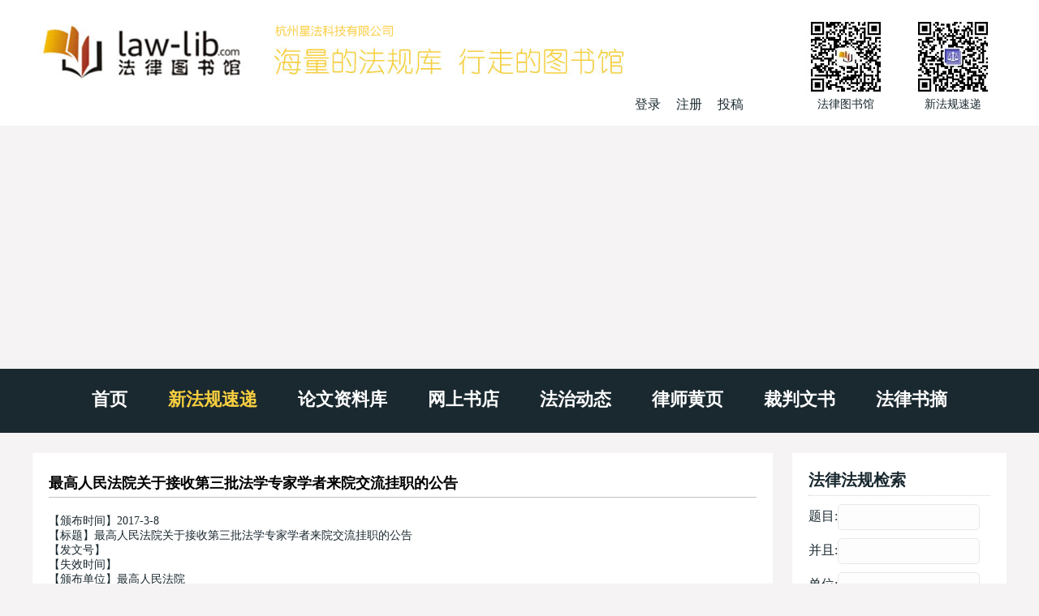

--- FILE ---
content_type: text/html
request_url: http://www.law-lib.com/law/law_view.asp?id=556196
body_size: 9346
content:

<!DOCTYPE html>
<html>	
	<head>
		<meta http-equiv="Content-Type" content="text/html; charset=gb2312">
		<meta http-equiv="X-UA-Compatible" content="IE=edge，chrome=1">
		<meta name="viewport" content="width=device-width, initial-scale=1">
<title>最高人民法院关于接收第三批法学专家学者来院交流挂职的公告_全文</title>
<meta name="description" content="最高人民法院关于接收第三批法学专家学者来院交流挂职的公告：最高人民法院关于接收第三批法学专家学者来院交流挂职的公告



为贯彻落实党的十八届四中全会关于健全政法部门和法学院校、法学研究机构人员双向交流的精神，最高人民法院决定开展第三批法学专家学者来院交流挂职工作。公告如下：

一、人选范围

高等院">
<meta name="keywords" content="最高人民法院关于接收第三批法学专家学者来院交流挂职的公告,全文下载,法律法规">
		<link rel="stylesheet" href="/wstyle/css/style.css" type="text/css">
		<script type="text/javascript" src="/wstyle/js/jquery1.42.min.js"></script>
		<script type="text/javascript" src="/wstyle/js/TouchSlide.1.1.js"></script>
		<script type="text/javascript" src="/wstyle/js/TouchSlide.1.1.source.js"></script>

<script async src="//pagead2.googlesyndication.com/pagead/js/adsbygoogle.js"></script>
<script>
     (adsbygoogle = window.adsbygoogle || []).push({
          google_ad_client: "ca-pub-0482434302070489",
          enable_page_level_ads: true
     });
</script>

	</head>	
	<!--头部-->

	<body>
		<div class="header">
		<div class="wrap clearfix">
			<div class="header_l fl clearfix">
				<a href="/"><img src="/wstyle/images/logo.jpg"></a>
				<div class="reg fr">
　
                    <a id="log" href="javascript:;">登录</a>
                    <a href="/passport/register.asp" target="_blank">注册</a>
                    <a href="/lw/viplwadd.asp">投稿</a>

				</div>
			</div>
			<div class="header_r fr clearfix">
				<li>
					<img src="/wstyle/images/wechat1.jpg">
					<p>法律图书馆</p>
				</li>
				<li>
					<img src="/wstyle/images/wechat2.jpg">
					<p>新法规速递</p>
				</li>
			</div>
			<div class="m_menu">
				<a id="tog"></a>
				<ul style="display: none;">
					<li><a href="/">首页</a></li>	
					<li><a href="/law/">新法规速递</a></li>
					<li><a href="/lw/">论文资料库</a></li>
					<li><a href="/shopping/">网上书店</a></li>
					<li><a href="/fzdt/">法治动态</a></li>
					<li><a href="/lawyer/">律师黄页</a></li>
					<li><a href="/cpws/">裁判文书</a></li>
					<li><a href="/flsz/">法律书摘</a></li>
				</ul>	
			</div>
			<div class="login">
				<div class="dialog">
					<div class="log_t">
						登录
					</div>
					<div class="close">
						×
					</div>
					<div class="log_b">
						<form name="loginform" action="/passport/userlogin_form.asp" method="post" onSubmit="return check_data();" target="_top">
							<input type="text" name="username" placeholder="用户名" class="wscn-input__inner">
							<input type="password" name="passwd" placeholder="密码(不少于6位)" class="wscn-input__inner">
							<input type="submit" value="登录" class="l_s">
							<div class="forgot-link"><a href="/passport/user_resetpwd.asp" target="_blank">忘记密码</a></div>
						</form>
						<p>还没有帐号?<a href="/passport/register.asp" target="_blank">立即注册</a></p>
					</div>
				</div>
			</div>
			<script type="text/javascript"> 
				$(document).ready(function(){
				$("#tog").click(function(){
					$(".m_menu ul").slideToggle("slow");
				  });
				$("#log").click(function(){
					$(".login").show();
					});
				$(".close").click(function(){
					$(".login").hide();
					});
				});
			</script>		
		</div>
	</div>

	<div class="menu">
		<div class="wrap">
			<ul class="slider clearfix">
				<li><a href="/">首页</a></li>
				<li class='cur'><a href="/law/">新法规速递</a></li>
				<li><a href="/lw/">论文资料库</a></li>
				<li><a href="/shopping/">网上书店</a></li>
				<li><a href="/fzdt/">法治动态</a></li>
				<li><a href="/lawyer/">律师黄页</a></li>
				<li><a href="/cpws/">裁判文书</a></li>
				<li><a href="/flsz/">法律书摘</a></li>
			</ul>
		</div>
	</div>
	<div class="w">
		<div class="wrap clearfix">
			<div class="w_l fl mainw">

<!-- 2017自适应law -->


				<div class="padding">
					<div class="law mb20">
						<div class="tit">
							<h3 class="title">最高人民法院关于接收第三批法学专家学者来院交流挂职的公告</h3>
						</div>

<p>

<div class='viewcontent'>
<!-- <a href="../fzdt/" style="font-size:14px; color:#FF0000; height:24px; line-height:24px;" target="_blank">2019!!!！</a>  -->
</div>

</p>

<ol>
<li>【颁布时间】2017-3-8</li>
<li>【标题】最高人民法院关于接收第三批法学专家学者来院交流挂职的公告</li>
<li>【发文号】</li>
<li>【失效时间】</li>
<li>【颁布单位】最高人民法院</li>
<li>
【法规来源】http://www.chinacourt.org/article/detail/2017/03/id/2574445.shtml<br><br /></li>
<li>【法规全文】 </li>
</ol>

<div class='viewcontent'>

<p>&nbsp;</p>
<div align=center><h1>最高人民法院关于接收第三批法学专家学者来院交流挂职的公告 </h1></div><div style='display:none'>最高人民法院关于接收第三批法学专家学者来院交流挂职的公告</div><p align=center><a href='lawml.asp?bbdw=最高人民法院'>最高人民法院</a></p><br><div style='display:none'>最高人民法院关于接收第三批法学专家学者来院交流挂职的公告</div><br><br>最高人民法院关于接收第三批法学专家学者来院交流挂职的公告<br>
<br>
<br>
<br>
    为贯彻落实党的十八届四中全会关于健全政法部门和法学院校、法学研究机构人员双向交流的精神，最高人民法院决定开展第三批法学专家学者来院交流挂职工作。公告如下：<br>
<br>
        一、人选范围<br>
<br>
        高等院校、科研机构从事教学、科研工作的知名法学专家学者，具有相应教学科研领导职务可优先考虑。<br>
<br>
        二、挂职岗位<br>
<br>
        刑事审判岗位1名，民事审判岗位1名，行政审判岗位1名，执行岗位1名，司法研究岗位1名。根据人选情况，适当增减。<br>
<br>
        挂任部门副职，挂职期限2年。<br>
<br>
        三、资格条件<br>
<br>
        （一）具有过硬的思想政治素质，坚持正确的政治方向，拥护党的领导，模范践行社会主义法治理念。<br>
<br>
        （二）法学理论功底深厚，科研能力强，专业影响较大，一般为应用法学领域学术带头人、知名学者或担任相应的教学领导职务，具有教授或相应级别职称，具有一定的管理工作经验。<br>
<br>
        （三）恪守职业道德、学术规范，廉洁自律，无党纪政纪处分。<br>
<br>
        （四）挂任审判职务的，应符合法官法规定的任职资格条件，并符合任职回避相关规定。<br>
<br>
        （五）身体健康，年龄一般不超过55周岁（1962年4月30日以后出生）。<br>
<br>
        四、接收程序<br>
<br>
        （一）报名推荐<br>
<br>
        有关高等院校、科研机构组织部门可根据资格条件，提出1-2名推荐人选。报名推荐时间截至2017年3月17日。人选应如实填写《报名推荐表》，并邮寄至最高人民法院政治部（地址：北京市东城区东交民巷27号，邮编100745），同时将《报名推荐表》电子版发至邮箱diaopeichu@163.com。<br>
<br>
        可登陆最高人民法院官方网站（www.court.gov.cn）下载《报名推荐表》。<br>
<br>
        （二）资格审查<br>
<br>
        （三）专业评审<br>
<br>
        最高人民法院成立评审小组，对人选的专业能力和综合素质进行比选。<br>
<br>
        （四）组织考察<br>
<br>
        根据专业评审情况确定考察人选，到人选所在单位考察了解情况。<br>
<br>
        （五）研究确定人选<br>
<br>
        根据专业评审和考察情况，提出挂职交流专家学者人选意见，按程序报送审批。<br>
<br>
        （六）办理任职手续<br>
<br>
        根据有关规定，对拟任人选公示7个工作日。公示期满无影响任职情形的，办理任职手续。<br>
<br>
        五、职责待遇<br>
<br>
        （一）挂职期间每周参加机关工作时间一般不少于2天，或者每年驻院工作累计不少于100个工作日。<br>
<br>
        （二）挂职期间根据工作需要和专业特长，任命为机关内设机构副职。<br>
<br>
        （三）挂职期间参与所在部门领导班子的集体领导工作，可出席有关会议、开展调查研究、组织课题论证、参加重大案件研究和规范性文件的制定以及提供相关咨询性意见等。<br>
<br>
        （四）挂职期间应遵守我院各项规章制度，不得在非法院系统或者未经授权的公务活动中使用挂任职务，不得以律师身份参加有关诉讼活动。<br>
<br>
        （五）日常管理由我院及所在单位负责。挂职结束后，进行期满考核。<br>
<br>
        （六）挂职期间享受副庭局长工作待遇。<br>
<br>
        六、纪律与监督<br>
<br>
        接收工作按照公开、竞争、择优原则，面向社会公开进行，自觉接受监督。<br>
<br>
        推荐信息必须真实，如有弄虚作假，一经核实，取消资格。<br>
<br>
 <br>
<br>
        咨询电话：010-67556360<br>
<br>
        监督电话：010-67556131<br>
<br>
        传    真：010-67556360<br>
<br>
 <br>
<br>
        附件：最高人民法院交流挂职专家学者报名推荐表（点击下载）<br>
http://file.chinacourt.org/f.php?id=13027&class=file<br>
        <br>
<br>
 最高人民法院政治部<br>
<br>
        2017年3月8日<br>
<br>



</div>


<div>
<!-- Baidu 分享 -->
<div class="bdsharebuttonbox"><a href="#" class="bds_more" data-cmd="more"></a><a href="#" class="bds_weixin" data-cmd="weixin" title="分享到微信"></a><a href="#" class="bds_tsina" data-cmd="tsina" title="分享到新浪微博"></a><a href="#" class="bds_sqq" data-cmd="sqq" title="分享到QQ好友"></a><a href="#" class="bds_qzone" data-cmd="qzone" title="分享到QQ空间"></a><a href="#" class="bds_copy" data-cmd="copy" title="分享到复制网址"></a></div>
<script>window._bd_share_config={"common":{"bdSnsKey":{},"bdText":"","bdMini":"1","bdMiniList":["twi","evernotecn","copy"],"bdPic":"","bdStyle":"0","bdSize":"32"},"share":{}};with(document)0[(getElementsByTagName('head')[0]||body).appendChild(createElement('script')).src='http://bdimg.share.baidu.com/static/api/js/share.js?v=89860593.js?cdnversion='+~(-new Date()/36e5)];</script>
<!-- Baidu 分享 END -->
</div>


<div class='w620 mb20'>


<!-- Link -->


</div>



<div class="shengming">
====================================<br>
<strong>免责声明：</strong><br>
本站（<a href="http://www.law-lib.com">law-lib.com</a>）法规文件均转载自:<br>
政府网、政报、媒体等公开出版物<br>
对本文的真实性、准确性和合法性，<br>
请核对正式出版物、原件和来源<br>
客服：<strong>0571-88312697</strong>或
<a href="../site/contacts.htm" style="font-size:12px; color:#000;">更多联系</a> <br>
====================================
</div>
					</div>


<div class='w620 mb20'>


<!-- 2017自适应law -->


</div>


					<div class='w620 mb20'>
<!--  -->
<img src='/wstyle/images/law.jpg' />


</div>


				</div>
			</div>
			<div class="w_r fr sidew">
				<div class="search">
					<div class="padding padding1">
						<h3>法律法规检索</h3>
<form method="POST" action="lawml.asp" target="_blank" class='normalform'>
<p>题目:<input type="text" name="tm1" id="right_tm1" ></p>
<p>并且:<input type="text" name="tm2" id="right_tm2" ></p> 
<p>单位:<input type="text" name="bbdw" id="right_bbdw"  class="n"></p>
<p><input type="submit" value="法律法规检索" name="BB1" id="right_BB1"></p>
</form>
					</div>

				</div>

				<div class="paper">
					<div class="padding firm">


<!-- 2017自适应law -->


						<!-- <img src="/wstyle/images/paper.jpg"> -->
					</div>
					<div class="pap_t">
						<div class="padding">
							<h3 class="clearfix">
								中央颁布单位
							</h3>
						</div>
					</div>
					<div class="pap_b shortlist">
<ul>	

							
          <li><a href="lawml.asp?bbdw=全国人民代表大会" target="_blank">全国人民代表大会</a></li>
          <li><a href="lawml.asp?bbdw=全国人民代表大会常务委员会" target="_blank">全国人民代表大会常务委员会</a></li>
          <li><a href="lawml.asp?bbdw=最高人民法院" target="_blank">最高人民法院</a></li>
          <li><a href="lawml.asp?bbdw=最高人民检察院" target="_blank">最高人民检察院</a></li>
          <li><a href="lawml.asp?bbdw=国务院" target="_blank">国务院</a></li>
          <li><a href="lawml.asp?bbdw=国务院办公厅" target="_blank">国务院办公厅</a></li>
          <li><b>国务院组成部门</b></li>
          <li><a href="lawml.asp?bbdw=外交部" target="_blank">外交部</a></li>
          <li><a href="lawml.asp?bbdw=国防部" target="_blank">国防部</a></li>
          <li><a href="lawml.asp?bbdw=国家发展和改革委员会" target="_blank">国家发展和改革委员会</a></li>
          <li><a href="lawml.asp?bbdw=教育部" target="_blank">教育部</a></li>
          <li><a href="lawml.asp?bbdw=国家语言文字工作委员会" target="_blank">（国家语言文字工作委员会）</a></li>
          <li><a href="lawml.asp?bbdw=科学技术部" target="_blank">科学技术部</a></li>
          <li><a href="lawml.asp?bbdw=国家外国专家局" target="_blank">（国家外国专家局）</a></li>
          <li><a href="lawml.asp?bbdw=工业和信息化部" target="_blank">工业和信息化部</a></li>
          <li><a href="lawml.asp?bbdw=国家航天局" target="_blank">（国家航天局）</a></li>
          <li><a href="lawml.asp?bbdw=国家原子能机构" target="_blank">（国家原子能机构）</a></li>
          <li><a href="lawml.asp?bbdw=国家民族事务委员会" target="_blank">国家民族事务委员会</a></li>
          <li><a href="lawml.asp?bbdw=公安部" target="_blank">公安部</a></li>
          <li><a href="lawml.asp?bbdw=国家安全部 " target="_blank">国家安全部 </a></li>
          <li><a href="lawml.asp?bbdw=民政部" target="_blank">民政部</a></li>
          <li><a href="lawml.asp?bbdw=司法部" target="_blank">司法部</a></li>
          <li><a href="lawml.asp?bbdw=财政部" target="_blank">财政部</a></li>
          <li><a href="lawml.asp?bbdw=社会保障部" target="_blank">人力资源和社会保障部</a></li>
          <li><a href="lawml.asp?bbdw=自然资源部" target="_blank">自然资源部</a></li>
          <li><a href="lawml.asp?bbdw=国家海洋局" target="_blank">（国家海洋局）</a></li>
          <li><a href="lawml.asp?bbdw=环境" target="_blank">生态环境部</a></li>
          <li><a href="lawml.asp?bbdw=国家核安全局" target="_blank">（国家核安全局）</a></li>
          <li><a href="lawml.asp?bbdw=建设部" target="_blank">住房和城乡建设部</a></li>
          <li><a href="lawml.asp?bbdw=交通运输部" target="_blank">交通运输部</a></li>
          <li><a href="lawml.asp?bbdw=水利部" target="_blank">水利部</a></li>
          <li><a href="lawml.asp?bbdw=农业" target="_blank">农业农村部</a></li>
          <li><a href="lawml.asp?bbdw=商务部" target="_blank">商务部</a></li>
          <li><a href="lawml.asp?bbdw=文化" target="_blank">文化和旅游部</a></li>
          <li><a href="lawml.asp?bbdw=卫生" target="_blank">国家卫生健康委员会</a></li>
          <li><a href="lawml.asp?bbdw=退役军人事务部 " target="_blank">退役军人事务部 </a></li>
          <li><a href="lawml.asp?bbdw=应急管理部" target="_blank">应急管理部</a></li>
          <li><a href="lawml.asp?bbdw=中国人民银行" target="_blank">中国人民银行</a></li>
          <li><a href="lawml.asp?bbdw=审计署" target="_blank">审计署</a></li>
          <li><b>国务院直属特设机构</b></li>
          <li><a href="lawml.asp?bbdw=国务院国有资产监督管理委员会" target="_blank">国务院国有资产监督管理委员会</a></li>
          <li><b>国务院直属机构</b></li>
          <li><a href="lawml.asp?bbdw=海关总署" target="_blank">海关总署</a></li>
          <li><a href="lawml.asp?bbdw=国家税务总局" target="_blank">国家税务总局</a></li>
          <li><a href="lawml.asp?bbdw=国家市场监督管理总局" target="_blank">国家市场监督管理总局</a></li>
          <li><a href="lawml.asp?bbdw=国家认证认可监督管理委员会" target="_blank">（国家认证认可监督管理委员会）</a></li>
          <li><a href="lawml.asp?bbdw=国家标准化管理委员会" target="_blank">（国家标准化管理委员会）</a></li>
          <li><a href="lawml.asp?bbdw=国家广播电视总局" target="_blank">国家广播电视总局</a></li>
          <li><a href="lawml.asp?bbdw=国家体育总局" target="_blank">国家体育总局</a></li>
          <li><a href="lawml.asp?bbdw=国家统计局" target="_blank">国家统计局</a></li>
          <li><a href="lawml.asp?bbdw=国家国际发展合作署" target="_blank">国家国际发展合作署</a></li>
          <li><a href="lawml.asp?bbdw=国家医疗保障局" target="_blank">国家医疗保障局</a></li>
          <li><a href="lawml.asp?bbdw=国务院参事室" target="_blank">国务院参事室</a></li>
          <li><a href="lawml.asp?bbdw=国家机关事务管理局" target="_blank">国家机关事务管理局</a></li>
          <li><a href="lawml.asp?bbdw=国家新闻出版署" target="_blank">国家新闻出版署</a></li>
          <li><a href="lawml.asp?bbdw=国家版权局" target="_blank">（国家版权局）</a></li>
          <li><a href="lawml.asp?bbdw=国家宗教事务局" target="_blank">国国家宗教事务局</a></li>
          <li><b>国务院办事机构</b></li>
          <li><a href="lawml.asp?bbdw=国务院港澳事务办公室" target="_blank">国务院港澳事务办公室</a></li>
          <li><a href="lawml.asp?bbdw=国务院研究室" target="_blank">国务院研究室</a></li>
          <li><a href="lawml.asp?bbdw=国务院侨务办公室" target="_blank">国务院侨务办公室</a></li>
          <li><a href="lawml.asp?bbdw=国务院台湾事务办公室" target="_blank">国务院台湾事务办公室</a></li>
          <li><a href="lawml.asp?bbdw=国家互联网信息办公室" target="_blank">国家互联网信息办公室</a></li>
          <li><a href="lawml.asp?bbdw=国务院新闻办公室" target="_blank">国务院新闻办公室</a></li>
          <li><a href="lawml.asp?bbdw=新华通讯社" target="_blank">新华通讯社</a></li>
          <li><b>国务院直属事业单位</b></li>
          <li><a href="lawml.asp?bbdw=中国科学院" target="_blank">中国科学院</a></li>
          <li><a href="lawml.asp?bbdw=中国社会科学院" target="_blank">中国社会科学院</a></li>
          <li><a href="lawml.asp?bbdw=中国工程院" target="_blank">中国工程院</a></li>
          <li><a href="lawml.asp?bbdw=国务院发展研究中心" target="_blank">国务院发展研究中心</a></li>
          <li><a href="lawml.asp?bbdw=中央广播电视总台 " target="_blank">中央广播电视总台</a></li>
          <li><a href="lawml.asp?bbdw=中国气象局" target="_blank">中国气象局</a></li>
          <li><a href="lawml.asp?bbdw=中国银行保险监督管理委员会" target="_blank">中国银行保险监督管理委员会</a></li>
          <li><a href="lawml.asp?bbdw=中国证券监督管理委员会" target="_blank">中国证券监督管理委员会</a></li>
          <li><a href="lawml.asp?bbdw=国家行政学院" target="_blank">国家行政学院</a></li>
          <li><b>国务院部委管理的国家局</b></li>
          <li><a href="lawml.asp?bbdw=国家信访局" target="_blank">国家信访局</a></li>
          <li><a href="lawml.asp?bbdw=国家粮食" target="_blank">国家粮食和物资储备局</a></li>
          <li><a href="lawml.asp?bbdw=国家能源局" target="_blank">国家能源局</a></li>
          <li><a href="lawml.asp?bbdw=国家国防科技工业局" target="_blank">国家国防科技工业局</a></li>
          <li><a href="lawml.asp?bbdw=国家烟草专卖局" target="_blank">国家烟草专卖局</a></li>
          <li><a href="lawml.asp?bbdw=国家移民管理局" target="_blank">国家移民管理局</a></li>
          <li><a href="lawml.asp?bbdw=出入境管理局" target="_blank">（出入境管理局）</a></li>
          <li><a href="lawml.asp?bbdw=国家林业和草原局" target="_blank">国家林业和草原局</a></li>
          <li><a href="lawml.asp?bbdw=国家公园管理局" target="_blank">（国家公园管理局）</a></li>
          <li><a href="lawml.asp?bbdw=国家铁路局" target="_blank">国家铁路局</a></li>
          <li><a href="lawml.asp?bbdw=中国民用航空局" target="_blank">中国民用航空局</a></li>
          <li><a href="lawml.asp?bbdw=国家邮政局" target="_blank">国家邮政局</a></li>
          <li><a href="lawml.asp?bbdw=国家文物局" target="_blank">国家文物局</a></li>
          <li><a href="lawml.asp?bbdw=国家中医药管理局" target="_blank">国家中医药管理局</a></li>
          <li><a href="lawml.asp?bbdw=国家煤矿安全监察局" target="_blank">国家煤矿安全监察局</a></li>
          <li><a href="lawml.asp?bbdw=国家外汇管理局" target="_blank">国家外汇管理局</a></li>
          <li><a href="lawml.asp?bbdw=国家药品监督管理局" target="_blank">国家药品监督管理局</a></li>
          <li><a href="lawml.asp?bbdw=国家知识产权局" target="_blank">国家知识产权局</a></li>
          <li><a href="lawml.asp?bbdw=国家档案局" target="_blank">国家档案局</a></li>
          <li><a href="lawml.asp?bbdw=国家保密局" target="_blank">国家保密局</a></li>
          <li><a href="lawml.asp?bbdw=国家密码管理局" target="_blank">国家密码管理局</a></li>
		

						</ul>
					</div>

					<div class="lawyer">
						<div class="pap_t">
							<div class="padding">
								<h3 class="clearfix">
									地方法规颁布单位
								</h3>
							</div>
						</div>
					<div class="pap_b shortlist">
						<ul>
		  <li><a href="/local/beijing/">北京市</a></li>
		  <li><a href="/local/tianjin/">天津市</a></li>
		  <li><a href="/local/hebei/">河北省</a></li>
          <li><a href="/local/shanxisheng/">山西省</a> </li>
		  <li><a href="/local/neimenggu/">内蒙古自治区</a></li>
          <li><a href="/local/liaoning/">辽宁省</a> </li>
		  <li><a href="/local/jilin/">吉林省</a> </li>
		  <li><a href="/local/heilongjiang/">黑龙江省</a></li>
          <li><a href="/local/shanghai/">上海市</a> </li>
		  <li><a href="/local/jiangsu/">江苏省</a> </li>
		  <li><a href="/local/zhejiang/">浙江省</a></li>
          <li><a href="/local/anhui/">安徽省</a> </li>
		  <li><a href="/local/fujian/">福建省</a> </li>
		  <li><a href="/local/jiangxi/">江西省</a></li>
          <li><a href="/local/shandong/">山东省</a></li>
		  <li><a href="/local/henan/">河南省</a> </li>
		  <li><a href="/local/hubei/">湖北省</a></li>
          <li><a href="/local/hunan/">湖南省</a> </li>
		  <li><a href="/local/guangxi/">广西壮族自治区</a></li>
          <li><a href="/local/guangdong/">广东省</a> </li>
		  <li><a href="/local/hainan/">海南省</a> </li>
		  <li><a href="/local/chongqing/">重庆市</a></li>
          <li><a href="/local/sichuan/">四川省</a> </li>
		  <li><a href="/local/guizhou/">贵州省</a></li>
		  <li><a href="/local/yunnan/">云南省</a></li>
          <li><a href="/local/xizang/">西藏自治区</a></li>
		  <li><a href="/local/shanxi/">陕西省</a> </li>
		  <li><a href="/local/gansu/">甘肃省</a></li>
          <li><a href="/local/qinghai/">青海省</a> </li>
		  <li><a href="/local/ningxia/">宁夏回族自治区</a></li>
          <li><a href="/local/xinjiang/">新疆维吾尔自治区</a></li>
          <li><a href="/local/">更多省市自治区&gt;&gt;</a></li>
						</ul>
					</div>

<div class="pap_b padding fs14">


<!-- 2017自适应law -->


</div>


						<div class="pap_t">
							<div class="padding">
								<h3 class="clearfix">
									法规专辑
								</h3>
							</div>
						</div>
						<div class="pap_b padding fs14">
							<ul>

								<li>
									<div class="pap_tit">
										<a href="cyflfg-r.htm">常用法规-全国人大</a>
									</div>
								</li>
								<li>
									<div class="pap_tit">
										<a href="cyflfg-g.htm">常用法规-国务院</a>
									</div>
								</li>
								<li>
									<div class="pap_tit">
										<a href="cyflfg-s.htm">常用法规-司法解释</a>
									</div>
								</li>
								<li>
									<div class="pap_tit">
										<a href="../lawhtm/">按年度月份浏览(纯文字版) </a>
									</div>
								</li>
							</ul>
						</div>
					</div>	

				</div>
			</div>
		</div>
	</div>
	<div class="cl1 wrap">
	</div>
		<div class="footer">
		<ul>
			<li><a href="/">主页</a></li>
			<li><a href="/site/about.htm">关于我们</a></li>
			<li><a href="http://m.law-lib.com/">手机版</a></li>
			<li><a href="/site/ads.htm">广告服务</a></li>
			<li><a href="/site/agent.htm">诚招代理</a></li>
			<li><a href="/products/">产品服务</a></li>
			<li><a href="/vip/">在线数据库</a></li>
			<li><a href="/site/contacts.htm">联系方式</a></li>
		</ul>
	</div>
	<div class="bottom">
		<div class="wrap">
			<p>Copyright &copy; 1999-2024 法律图书馆</p>
			<p>.</p>
			<p>.</p>
		</div>
	</div>

<script>
(function(){
    var bp = document.createElement('script');
    var curProtocol = window.location.protocol.split(':')[0];
    if (curProtocol === 'https') {
        bp.src = 'https://zz.bdstatic.com/linksubmit/push.js';
    }
    else {
        bp.src = 'http://push.zhanzhang.baidu.com/push.js';
    }
    var s = document.getElementsByTagName("script")[0];
    s.parentNode.insertBefore(bp, s);
})();
</script>


</body>
</html>

--- FILE ---
content_type: text/html; charset=utf-8
request_url: https://www.google.com/recaptcha/api2/aframe
body_size: 268
content:
<!DOCTYPE HTML><html><head><meta http-equiv="content-type" content="text/html; charset=UTF-8"></head><body><script nonce="p1IXBmZEclRHMeWK0WsFRg">/** Anti-fraud and anti-abuse applications only. See google.com/recaptcha */ try{var clients={'sodar':'https://pagead2.googlesyndication.com/pagead/sodar?'};window.addEventListener("message",function(a){try{if(a.source===window.parent){var b=JSON.parse(a.data);var c=clients[b['id']];if(c){var d=document.createElement('img');d.src=c+b['params']+'&rc='+(localStorage.getItem("rc::a")?sessionStorage.getItem("rc::b"):"");window.document.body.appendChild(d);sessionStorage.setItem("rc::e",parseInt(sessionStorage.getItem("rc::e")||0)+1);localStorage.setItem("rc::h",'1769864729842');}}}catch(b){}});window.parent.postMessage("_grecaptcha_ready", "*");}catch(b){}</script></body></html>